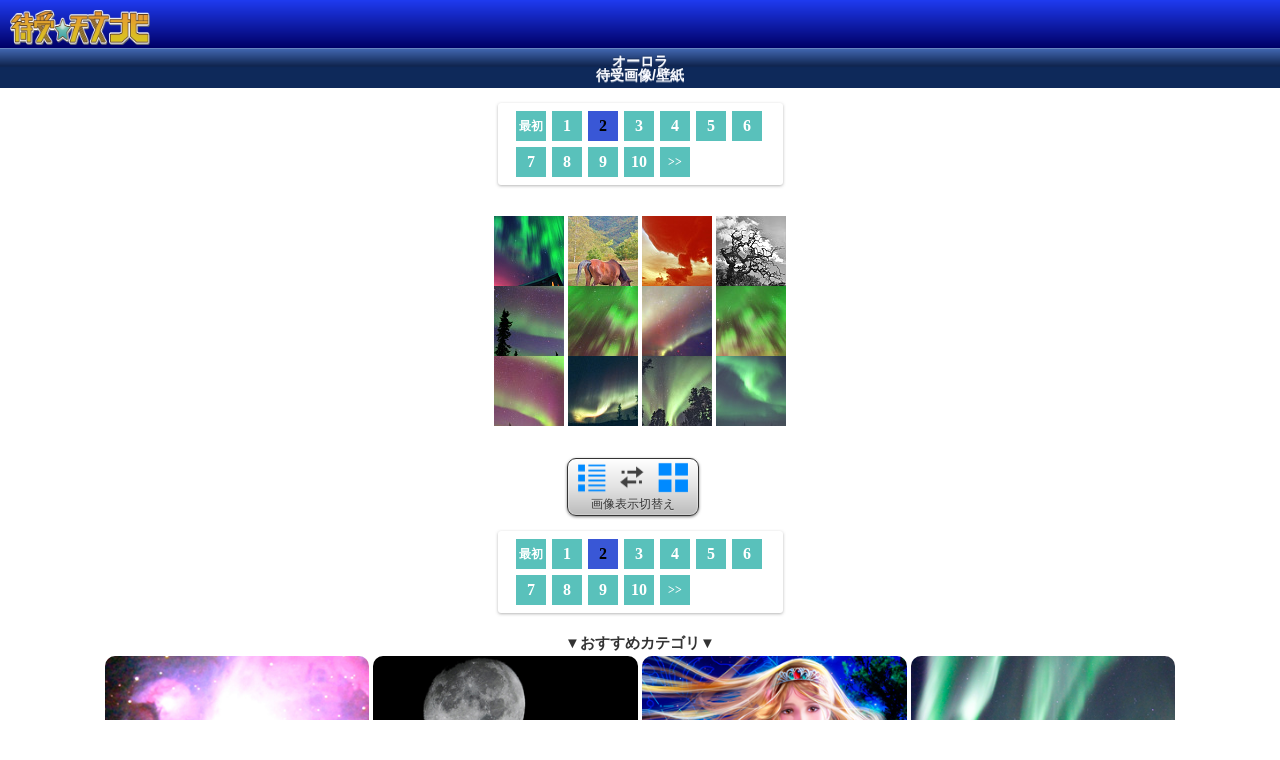

--- FILE ---
content_type: text/html
request_url: http://hoshi-sb.gsj.bz/Opt.Index/objectList/?cid=NAURO&offset=12&tn_type=large
body_size: 12396
content:
<!DOCTYPE html>
<html lang="ja">
<head>
<meta http-equiv="Content-Type" content="text/html; charset=UTF-8">
<meta http-equiv="Content-Style-Type" content="text/css">
<meta name="verify-v1" content="EsxIguQfu/NXDDy63N014cXGKZcN4OPqKCebotnv3lk=" />
<meta name="viewport" content="width=device-width,initial-scale=1.0,minimum-scale=1.0,maximum-scale=1.0,user-scalable=0" />
<meta name="prohibition" content="text" />
<meta name="robots" content="noarchive" />
<meta name="format-detection" content="telephone=no">
<meta http-equiv="Pragma" content="no-cache"/>
<meta http-equiv="Cache-Control" content="no-cache" />
<meta http-equiv="Expires" content="Thu, 01 Dec 1994 16:00:00 GMT" />
<meta property="og:title" content="待受☆天文ナビ" />
<meta property="og:site_name" content="「待受☆天文ナビ」" />
<meta property="og:type" content="website" />
<title>オーロラの待ち受け/壁紙画像一覧(2)｜待受☆天文ナビ</title>
<meta name="description" content="オーロラの待ち受け/壁紙画像一覧(2)｜流星群・天の川・KAGAYA・星空・天体・宇宙・星座など、スマートフォン(スマホ)向けの貴重な天体写真が月額￥315で取り放題☆｜待受☆天文ナビ" />
<meta name="keyword" content="オーロラ,天文ナビ,天文,天体,星,宇宙" />
<link href="/css/reset.css" rel="stylesheet" type="text/css">
<link href="/css/views/objectlist.css" rel="stylesheet" type="text/css">
<link rel="next" href="http://hoshi-sb.gsj.bz/Opt.Index/objectList/?cid=NAURO&amp;offset=24"><link rel="prev" href="http://hoshi-sb.gsj.bz/Opt.Index/objectList/?cid=NAURO&amp;offset=0"><script type="text/javascript" src="/js/jquery.js"></script>
<script type="text/javascript" src="/js/smoothScroll.js"></script>
</head>
<body>
<header>
<div id="top01" style="width: 100%; text-align: left;">
	<ul>
		<li style="background: -webkit-gradient(linear, left top, left bottom, from(#1f3bf0),to(#000066)); width: 100%;">
			<a href="/view.page/menu/index/" style="width: 100%; display: inherit; text-align: left; padding: 0;">
				<img src="/images/index/logo/logo.png" style="margin-top: 10px; margin-left: 10px; text-align: left;" alt="流星群･KAGAYA･天体･宇宙･星･月…etc天文壁紙素材が多数！｜待受☆天文ナビ" width="140px" >
			</a>
		</li>
	</ul>
</div>
<!-- botEND -->
<h1>オーロラ<br />待受画像/壁紙</h1>
</header>
<!--number-->
<center>
<div id="pagenoarea">
<nav>
	<ul class="pagelinks">
									<li class="first"><a href="/Opt.Index/objectList/?cid=NAURO&offset=0&amp;tn_type=large" title="オーロラ待ち受け画像一覧 最初">最初</a></li>
						
															<li><a href="/Opt.Index/objectList/?cid=NAURO&offset=0&amp;tn_type=large" title="オーロラ待ち受け画像一覧 ">1</a></li>
																<li class="here">2</li>
																<li><a href="/Opt.Index/objectList/?cid=NAURO&offset=24&amp;tn_type=large" title="オーロラ待ち受け画像一覧 ">3</a></li>
																<li><a href="/Opt.Index/objectList/?cid=NAURO&offset=36&amp;tn_type=large" title="オーロラ待ち受け画像一覧 ">4</a></li>
																<li><a href="/Opt.Index/objectList/?cid=NAURO&offset=48&amp;tn_type=large" title="オーロラ待ち受け画像一覧 ">5</a></li>
																<li><a href="/Opt.Index/objectList/?cid=NAURO&offset=60&amp;tn_type=large" title="オーロラ待ち受け画像一覧 ">6</a></li>
																<li><a href="/Opt.Index/objectList/?cid=NAURO&offset=72&amp;tn_type=large" title="オーロラ待ち受け画像一覧 ">7</a></li>
																<li><a href="/Opt.Index/objectList/?cid=NAURO&offset=84&amp;tn_type=large" title="オーロラ待ち受け画像一覧 ">8</a></li>
																<li><a href="/Opt.Index/objectList/?cid=NAURO&offset=96&amp;tn_type=large" title="オーロラ待ち受け画像一覧 ">9</a></li>
																<li><a href="/Opt.Index/objectList/?cid=NAURO&offset=108&amp;tn_type=large" title="オーロラ待ち受け画像一覧 ">10</a></li>
											
							<li class="last"><a href="/Opt.Index/objectList/?cid=NAURO&amp;offset=24&amp;tn_type=large" title="オーロラ待ち受け画像一覧 次へ">>></a></li>
			
			</ul>
		</nav>
		</div>
		</center>
						</div>
<br>
<!--number-->

			<!-- サムネイル表示切替 -->
				<!-- タイトル無し -->
		<center>
								<a href="/Opt.Index/objectEach/?oid=AURO2313&amp;num=13&amp;cnt=280&amp;cid=NAURO">
							<img src="http://opt.gsj.mobi/cgi-bin/img.pl?cid=k-hoshi&amp;id=/opt/machiuke/AURO2313&amp;w=70&amp;h=70&amp;size=2000"  style="vertical-align:middle"  alt="ロッジに次々と舞い降りるオーロラ" /></a>
														<a href="/Opt.Index/objectEach/?oid=LAND3064&amp;num=14&amp;cnt=280&amp;cid=NAURO">
							<img src="http://opt.gsj.mobi/cgi-bin/img.pl?cid=k-hoshi&amp;id=/opt/machiuke/LAND3064&amp;w=70&amp;h=70&amp;size=2000"  style="vertical-align:middle"  alt="秋の木曽馬の里" /></a>
														<a href="/Opt.Index/objectEach/?oid=LAND3060&amp;num=15&amp;cnt=280&amp;cid=NAURO">
							<img src="http://opt.gsj.mobi/cgi-bin/img.pl?cid=k-hoshi&amp;id=/opt/machiuke/LAND3060&amp;w=70&amp;h=70&amp;size=2000"  style="vertical-align:middle"  alt="秋の夕暮れ雲風景" /></a>
														<a href="/Opt.Index/objectEach/?oid=LAND3056&amp;num=16&amp;cnt=280&amp;cid=NAURO">
							<img src="http://opt.gsj.mobi/cgi-bin/img.pl?cid=k-hoshi&amp;id=/opt/machiuke/LAND3056&amp;w=70&amp;h=70&amp;size=2000"  style="vertical-align:middle"  alt="傘状に垂れ下がるしだれ栗" /></a>
						<br/>								<a href="/Opt.Index/objectEach/?oid=AURO2311&amp;num=17&amp;cnt=280&amp;cid=NAURO">
							<img src="http://opt.gsj.mobi/cgi-bin/img.pl?cid=k-hoshi&amp;id=/opt/machiuke/AURO2311&amp;w=70&amp;h=70&amp;size=2000"  style="vertical-align:middle"  alt="縞模様のオーロラ" /></a>
														<a href="/Opt.Index/objectEach/?oid=AURO2310&amp;num=18&amp;cnt=280&amp;cid=NAURO">
							<img src="http://opt.gsj.mobi/cgi-bin/img.pl?cid=k-hoshi&amp;id=/opt/machiuke/AURO2310&amp;w=70&amp;h=70&amp;size=2000"  style="vertical-align:middle"  alt="降り注ぐオーロラ・ブレーク" /></a>
														<a href="/Opt.Index/objectEach/?oid=AURO2309&amp;num=19&amp;cnt=280&amp;cid=NAURO">
							<img src="http://opt.gsj.mobi/cgi-bin/img.pl?cid=k-hoshi&amp;id=/opt/machiuke/AURO2309&amp;w=70&amp;h=70&amp;size=2000"  style="vertical-align:middle"  alt="煌めく光のカーテン" /></a>
														<a href="/Opt.Index/objectEach/?oid=AURO2308&amp;num=20&amp;cnt=280&amp;cid=NAURO">
							<img src="http://opt.gsj.mobi/cgi-bin/img.pl?cid=k-hoshi&amp;id=/opt/machiuke/AURO2308&amp;w=70&amp;h=70&amp;size=2000"  style="vertical-align:middle"  alt="地球に降りそそぐ極光と人工衛星" /></a>
						<br/>								<a href="/Opt.Index/objectEach/?oid=AURO2307&amp;num=21&amp;cnt=280&amp;cid=NAURO">
							<img src="http://opt.gsj.mobi/cgi-bin/img.pl?cid=k-hoshi&amp;id=/opt/machiuke/AURO2307&amp;w=70&amp;h=70&amp;size=2000"  style="vertical-align:middle"  alt="グリーン、レッドのオーロラ" /></a>
														<a href="/Opt.Index/objectEach/?oid=AURO2306&amp;num=22&amp;cnt=280&amp;cid=NAURO">
							<img src="http://opt.gsj.mobi/cgi-bin/img.pl?cid=k-hoshi&amp;id=/opt/machiuke/AURO2306&amp;w=70&amp;h=70&amp;size=2000"  style="vertical-align:middle"  alt="オーロラダンスの始まり、始まり!!" /></a>
														<a href="/Opt.Index/objectEach/?oid=AURO2305&amp;num=23&amp;cnt=280&amp;cid=NAURO">
							<img src="http://opt.gsj.mobi/cgi-bin/img.pl?cid=k-hoshi&amp;id=/opt/machiuke/AURO2305&amp;w=70&amp;h=70&amp;size=2000"  style="vertical-align:middle"  alt="森を照らす極光" /></a>
														<a href="/Opt.Index/objectEach/?oid=AURO2303&amp;num=24&amp;cnt=280&amp;cid=NAURO">
							<img src="http://opt.gsj.mobi/cgi-bin/img.pl?cid=k-hoshi&amp;id=/opt/machiuke/AURO2303&amp;w=70&amp;h=70&amp;size=2000"  style="vertical-align:middle"  alt="大ブレイク直前のオーロラ" /></a>
						<br/>				</center>
	
<br><br>
<div align="center" >
<a class="css3button clearfix" href="/Opt.Index/categoryList/?cid=NAURO&amp;offset=12">
	<img src="/images/list_view.png" width="120px"><br>
	<span>画像表示切替え</span>
</a>
</div>


<!--number-->
<center>
<div id="pagenoarea">
<nav>
	<ul class="pagelinks">

									<li class="first"><a href="/Opt.Index/objectList/?cid=NAURO&offset=0&amp;tn_type=large" title="オーロラ待ち受け画像一覧 最初">最初</a></li>
						
															<li><a href="/Opt.Index/objectList/?cid=NAURO&offset=0&amp;tn_type=large" title="オーロラ待ち受け画像一覧 ">1</a></li>
																<li class="here">2</li>
																<li><a href="/Opt.Index/objectList/?cid=NAURO&offset=24&amp;tn_type=large" title="オーロラ待ち受け画像一覧 ">3</a></li>
																<li><a href="/Opt.Index/objectList/?cid=NAURO&offset=36&amp;tn_type=large" title="オーロラ待ち受け画像一覧 ">4</a></li>
																<li><a href="/Opt.Index/objectList/?cid=NAURO&offset=48&amp;tn_type=large" title="オーロラ待ち受け画像一覧 ">5</a></li>
																<li><a href="/Opt.Index/objectList/?cid=NAURO&offset=60&amp;tn_type=large" title="オーロラ待ち受け画像一覧 ">6</a></li>
																<li><a href="/Opt.Index/objectList/?cid=NAURO&offset=72&amp;tn_type=large" title="オーロラ待ち受け画像一覧 ">7</a></li>
																<li><a href="/Opt.Index/objectList/?cid=NAURO&offset=84&amp;tn_type=large" title="オーロラ待ち受け画像一覧 ">8</a></li>
																<li><a href="/Opt.Index/objectList/?cid=NAURO&offset=96&amp;tn_type=large" title="オーロラ待ち受け画像一覧 ">9</a></li>
																<li><a href="/Opt.Index/objectList/?cid=NAURO&offset=108&amp;tn_type=large" title="オーロラ待ち受け画像一覧 ">10</a></li>
											
							<li class="last"><a href="/Opt.Index/objectList/?cid=NAURO&amp;offset=24&amp;tn_type=large" title="オーロラ待ち受け画像一覧 次へ">>></a></li>
									</ul>
		</nav>
		</div>
		</center>
</div>


<div id="osusumearea">
	<h3>▼おすすめカテゴリ▼</h3>
	<center>
<a href="/Opt.Index/objectList/?xm=139&xr=9&cid=NSEUN" title="星雲"><img src="/images/recommend/star01.jpg" alt="星雲 待受画像/壁紙" width="21%"/></a>
<a href="/Opt.Index/objectList/?xm=139&xr=9&cid=NMOON" title="月"><img src="/images/recommend/moon.jpg" alt="月 待受画像/壁紙" width="21%"/></a>
<a href="/view.page/menu/kagayaworld/index/?xm=139&xr=3" title="KAGAYA"><img src="/images/recommend/kagaya.jpg" alt="KAGAYA 待受画像/壁紙" width="21%"/></a>
<a href="/Opt.Index/objectList/?xm=139&xr=9&cid=NAURO" title="星団"><img src="/images/recommend/auro.jpg" alt="星座 待受画像/壁紙" width="21%"/></a>
	<br/>
	</center>
	<center>
<a href="/Opt.Index/objectList/?xm=139&xr=9&cid=NFUKE" title="星風景"><img src="/images/recommend/fuke01.jpg" alt="星風景 待受画像/壁紙" width="21%"/></a>
<a href="/Opt.Index/objectList/?xm=139&xr=9&cid=NSEIZ" title="星座"><img src="/images/recommend/const01.jpg" alt="星座 待受画像/壁紙" width="21%"/></a>
<a href="/Opt.Index/objectList/?xm=139&xr=9&cid=NGING" title="食"><img src="/images/recommend/univ.jpg" alt="食 待受画像/壁紙" width="21%"/></a>
<a href="/Opt.Index/objectList/?xm=139&xr=9&cid=NNAGA" title="星団"><img src="/images/recommend/meteor02.jpg" alt="星座 待受画像/壁紙" width="21%"/></a>
	<br/>

	</center>
</div>







<div class="anchor">
	<ul>
		<li>
		<a href="/view.page/menu/index/"title="流星群･KAGAYA･天体･宇宙･星･月…etc天文壁紙素材が多数！｜待受☆天文ナビ"><< <font size="-2">天体･星空の壁紙なら！</font>待受☆天文ナビTOP</a>
		</li>
	</ul>
</div>

<footer>
(C)GignoSystem Japan,Inc.
</footer>
<div class="marq">オーロラの待ち受け画像/壁紙一覧(2)｜流星群・天の川・KAGAYA・星空・天体・宇宙・星座・満月・月齢など、Android・スマートフォン(スマホ)向けの貴重な天体写真が満載！月額￥315で取り放題☆｜待受☆天文ナビ</div>

</body>
</html>


--- FILE ---
content_type: text/css
request_url: http://hoshi-sb.gsj.bz/css/views/objectlist.css
body_size: 6620
content:
.red{
	color:#FF0000;
	text-decoration: blink !important;
}

header{
	text-align: center;
}

header li{
	background-color: #0078ff;
}

header div{
	text-align: left;
}



header a img{
	margin-top: 10px;
	margin-left:10px;
	text-align: left;
}

p#number{
	margin-left: 5px;
	padding-left: 3px;
	border-left:solid 3px #2B75F1;
	font-weight: bold;
}

a.css3button {
	display:block;
	width:130px;
	text-align:center;
	font-size: 12px;
	color: #333333;
	margin-right:15px;
	padding-bottom:5px;
	background: -webkit-gradient(
		linear, left top, left bottom, 
		from(#FFFFFF),
		color-stop(0.5, #e3e3e3),
		to(#bbbbbb));
	border-radius: 9px;
	-moz-border-radius: 9px;
	-webkit-border-radius: 9px;
	border: 1px solid #333333;
	-webkit-box-shadow:
		0px 1px 3px rgba(000,000,000,0.5),
		inset 0px 0px 2px rgba(255,255,255,1);
	text-shadow:
		0px 1px 0px rgba(255,255,255,0.3);
	text-decoration: none;
}

a.css3button span{
	display: block;
}

li{
	list-style: none;
}

h1{	
	text-align:center;
	font-family: Arial, Helvetica, sans-serif;
	font-size: 14px;
	color: #f7f9ff;
	padding: 6px 0px;
	background: -moz-linear-gradient(
		top,
		#446ab5 0%,
		#10254f 45%,
		#0e295a 49%,
		#0e295a 63%,
		#0e295a);
	background: -webkit-gradient(
		linear, left top, left bottom, 
		from(#446ab5),
		color-stop(0.45, #10254f),
		color-stop(0.49, #0e295a),
		color-stop(0.63, #0e295a),
		to(#0e295a));

	border: 0px solid #002480;
	-moz-box-shadow:
		0px 1px 0px rgba(000,000,000,0),
		inset 0px 1px 0px rgba(255,255,255,0.2);
	-webkit-box-shadow:
		0px 1px 0px rgba(000,000,000,0),
		inset 0px 1px 0px rgba(255,255,255,0.2);
	text-shadow:
		0px -1px 0px rgba(000,000,000,0.2),
		0px 1px 0px rgba(255,255,255,0.4);
}

h3{
	text-align: center;
}

/*-------
contentList
-------*/
ul#content{
	width:98%;
}

ul#content li{
				list-style-type: none;
				overflow: hidden;
				background-image: url(/images/listico.png);
				background-size: 15px 20px;
				background-repeat: no-repeat;
				background-position-x: right;
				background-position-y: center;
}

ul#content li:first-child a{
	border-top: solid 1px #d4d4d4;
}

ul#content li a{
				display: block;
				padding: 10px 5px;
				padding-right:25px;
				overflow: hidden;
				font-size:13px;
				overflow:hidden;
				color:#333333;
				text-decoration: none;
				border-bottom: solid 1px #d4d4d4;
}

ul#content li img{
	float: left;
	margin-right: 5px;
}

ul#content li p{
	padding-top: 25px;
}

/*-------
footer
-------*/
div.anchor li{
	list-style: none;
	width:100%;
	text-align:left;
	margin:0px;
	border-top:solid 1px #999999;
	border-bottom:solid 1px #999999;
	background:
	-webkit-gradient(linear,left top,left bottom,from(#ffffff),to(#eeeeee));
}

div.anchor a{
	font-size:15px;
	color:#000000;
	text-decoration: none;
	display:block;
	margin: 0px;
	padding: 15px 5px 5px 5px;
	height:30px;
	line-height:1;
}



footer{
	color:#666666;
	text-align: center;
	font-size:14px;
	height:30px;
	padding: 15px 0;
	background:
	-webkit-gradient(linear,left top,left bottom,from(#cccccc),to(#bbbbbb));
	-webkit-border-radius:0px;
}
/*------------------------
 �E��E��E��E��E�}�E�[�E�L�E�[
 --------------------------*/
.marq{
	border-top	: 1px solid #666666;
	font-size:10px;
	padding		: 2px;
	background	: none repeat scroll 0 0 #FFFFFF;
	overflow	: -webkit-marquee;
	white-space	: nowrap; 
	width		: auto;
	color		: #666666;
	display: none;
}
/*******************************************************************
*  �E�y�E�[�E�W�E�ԍ�
*******************************************************************/

#pagenoarea {
	text-align: center;
	-moz-box-sizing	: border-box;
	-webkit-box-sizing	: border-box;
	-ms-box-sizing	: border-box;
	box-sizing	: border-box;
	margin		: 15px 15px 15px 15px;
	padding		: 0 10px 0 10px;
	overflow	: hidden;
	position	: static;
	width		: 285px;
	border	: 5px solid #ffffff;
	background-color: #ffffff;
	border-radius: 3px;
	-moz-border-radius: 3px;
	-webkit-border-radius: 3px;
	-moz-box-shadow:
		0px 1px 3px rgba(112,112,112,0.5),
		inset 0px -1px 0px rgba(255,255,255,0.3);
	-webkit-box-shadow:
		0px 1px 3px rgba(112,112,112,0.5),
		inset 0px -1px 0px rgba(255,255,255,0.3);
}

ul.pagelinks {
	text-align: center;
}

/* �E�e�E��E��E�ڂ̑��E��E� */
ul.pagelinks li {
	text-align: center;
	width: 30px;
	line-height: 30px;
	list-style-type: none;
	border: 0px solid #dec0b0;
	float: left;
	margin: 3px;
	padding: 0px;
	font-weight: bold;
}

/* �E��E��E��E��E�N�E�̑��E��E� */
ul.pagelinks li a {
	display: block;
	text-decoration: none;
	width: 30px;
}
/* �E��E��E�K�E�⃊��E��E�N�E�̐F */
ul.pagelinks li a:link {
	background-color: #59c1bb;
	color: #ffffff;
}
/* �E��E�K�E�⃊��E��E�N�E�̐F */
ul.pagelinks li a:visited {
	background-color: #59c1bb;
	color: #ffffff;
}
/* �E�}�E�E�E�X�E��E��E�ڂ��E��E��E�Ƃ��E�̐F */
ul.pagelinks li a:hover {
	background-color: #59c1bb;
	color: #000000;
}

/* �E��E��E�݈ʒu�E��E��E�ڂ̑��E��E� */
ul.pagelinks li.here {
	background-color: #3957d6;
	color: #000000;
	border-color: #3957d6;	
}

/* [�E�ŏ�]�E��E��E��E� */
ul.pagelinks li.first {
	background-color: #edc397;
	color: #ffffff;
	border-color: #4771ea;
	font-size: 12px;
}

/* [�E�ŏ�]�E��E��E��E��E�N�E�̑��E��E� */
ul.pagelinks li.first a {
	display: block;
	text-decoration: none;
}

/* [�E��E��E��E�]�E��E��E��E� */
ul.pagelinks li.next {
	background-color: #edc397;
	color: #ffffff;
	border-color: #4771ea;
	font-size: 12px;
}

/* �E��E��E��E��E�N�E�̑��E��E� */
ul.pagelinks li.first a {
	display: block;
	text-decoration: none;
}
/* [�E�Ō�]�E��E��E��E� */
ul.pagelinks li.last {
	background-color: #edc397;
	color: #ffffff;
	border-color: #4771ea;
	font-size: 12px;
}

/*******************************************************************
*  ��������
*******************************************************************/
#osusumearea {
	font-size: 15px;
	line-height:20px;
	font-weight:bold;
	-moz-box-sizing	: border-box;
	-webkit-box-sizing	: border-box;
	-ms-box-sizing	: border-box;
	box-sizing	: border-box;
	color: #333333;
	margin		: 15px auto;
	padding		: 5px 0 8px 0;
	overflow	: hidden;
	position	: static;
	max-width		: 94%;
	text-align: center;
}

#osusumearea img {
	width: 22%;
	margin:3px auto;
	border-radius: 10px;
	-moz-border-radius: 10px;
	-webkit-border-radius: 10px;
}
